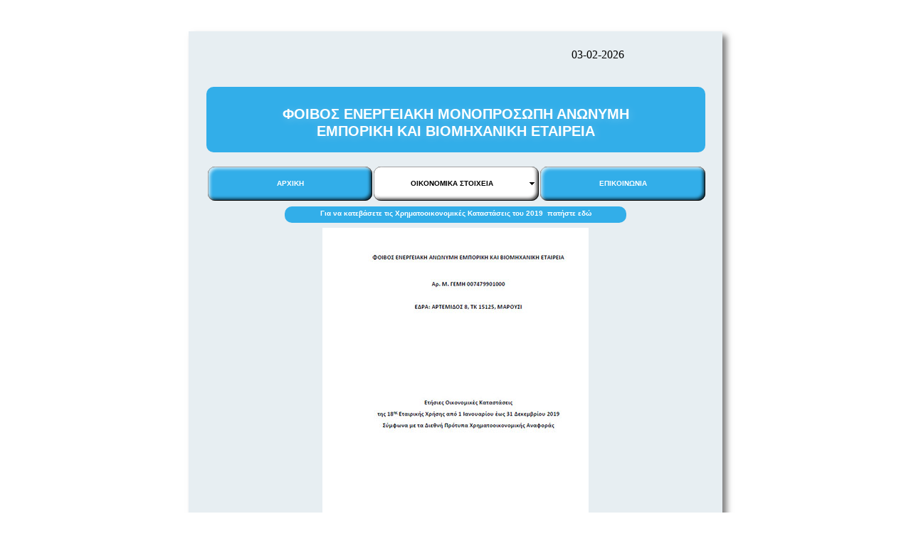

--- FILE ---
content_type: text/html
request_url: https://foivosenergiaki.gr/%CE%BF%CE%B9%CE%BA%CE%BF%CE%BD%CE%BF%CE%BC%CE%B9%CE%BA%CE%B1-%CF%83%CF%84%CE%BF%CE%B9%CF%87%CE%B5%CE%B9%CE%B1-2019.html
body_size: 3139
content:
<!DOCTYPE html>
<html class="nojs html css_verticalspacer" lang="en-US">
 <head>

  <meta http-equiv="Content-type" content="text/html;charset=UTF-8"/>
  <meta name="generator" content="2018.1.1.386"/>
  
  <script type="text/javascript">
   // Update the 'nojs'/'js' class on the html node
document.documentElement.className = document.documentElement.className.replace(/\bnojs\b/g, 'js');

// Check that all required assets are uploaded and up-to-date
if(typeof Muse == "undefined") window.Muse = {}; window.Muse.assets = {"required":["museutils.js", "museconfig.js", "jquery.musemenu.js", "jquery.watch.js", "require.js", "__________-________-2019.css"], "outOfDate":[]};
</script>
  
  <title>ΟΙΚΟΝΟΜΙΚΑ ΣΤΟΙΧΕΙΑ 2019</title>
  <!-- CSS -->
  <link rel="stylesheet" type="text/css" href="css/site_global.css?crc=4207308428"/>
  <link rel="stylesheet" type="text/css" href="css/master_a-master.css?crc=4012797268"/>
  <link rel="stylesheet" type="text/css" href="css/__________-________-2019.css?crc=436844791" id="pagesheet"/>
  <!-- JS includes -->
  <!--[if lt IE 9]>
  <script src="scripts/html5shiv.js?crc=4241844378" type="text/javascript"></script>
  <![endif]-->
   </head>
 <body>

  <div class="shadow clearfix" id="page"><!-- group -->
   <div class="clearfix grpelem" id="pu783"><!-- column -->
    <div class="colelem" id="u783"><!-- custom html -->
     <iframe src="assets/getdate.php" frameborder="0" width="150px" height="50px"></iframe>
    </div>
    <div class="clearfix colelem" id="pu88-4"><!-- group -->
     <div class="clearfix grpelem" id="u88-4"><!-- content -->
      <p id="u88-2"><span id="u88">ΦΟΙΒΟΣ ΕΝΕΡΓΕΙΑΚΗ ΜΟΝΟΠΡΟΣΩΠΗ ΑΝΩΝΥΜΗ ΕΜΠΟΡΙΚΗ ΚΑΙ ΒΙΟΜΗΧΑΝΙΚΗ ΕΤΑΙΡΕΙΑ</span></p>
     </div>
     <nav class="MenuBar clearfix grpelem" id="menuu787"><!-- horizontal box -->
      <div class="MenuItemContainer clearfix grpelem" id="u818"><!-- vertical box -->
       <a class="nonblock nontext MenuItem MenuItemWithSubMenu clearfix colelem" id="u819" href="index.html"><!-- horizontal box --><div class="MenuItemLabel NoWrap clearfix grpelem" id="u820-4"><!-- content --><p>ΑΡΧΙΚΗ</p></div></a>
      </div>
      <div class="MenuItemContainer clearfix grpelem" id="u788"><!-- vertical box -->
       <a class="nonblock nontext MenuItem MenuItemWithSubMenu clearfix colelem" id="u789" href="%ce%bf%ce%b9%ce%ba%ce%bf%ce%bd%ce%bf%ce%bc%ce%b9%ce%ba%ce%b1-%cf%83%cf%84%ce%bf%ce%b9%cf%87%ce%b5%ce%b9%ce%b1.html"><!-- horizontal box --><div class="MenuItemLabel NoWrap clearfix grpelem" id="u790-4"><!-- content --><p>ΟΙΚΟΝΟΜΙΚΑ ΣΤΟΙΧΕΙΑ</p></div><div class="grpelem" id="u792"><!-- content --></div></a>
       <div class="SubMenu MenuLevel1 clearfix" id="u793"><!-- vertical box -->
        <ul class="SubMenuView clearfix colelem" id="u794"><!-- vertical box -->
         <li class="MenuItemContainer clearfix colelem" id="u1467"><!-- horizontal box --><a class="nonblock nontext MenuItem MenuItemWithSubMenu clearfix grpelem" id="u1468" href="%cf%80%ce%b5%cf%81%ce%b1%cf%84%ce%bf%cf%83-%ce%b5%ce%ba%ce%ba%ce%b1%ce%b8%ce%b1%cf%81%ce%b9%cf%83%ce%b7%cf%83.html"><!-- horizontal box --><div class="MenuItemLabel NoWrap clearfix grpelem" id="u1469-4"><!-- content --><p>ΠΕΡΑΤΟΣ ΕΚΚΑΘΑΡΙΣΗΣ</p></div></a></li>
         <li class="MenuItemContainer clearfix colelem" id="u1415"><!-- horizontal box --><a class="nonblock nontext MenuItem MenuItemWithSubMenu clearfix grpelem" id="u1418" href="%ce%b5%ce%bd%ce%b1%cf%81%ce%be%ce%b7-%ce%b5%ce%ba%ce%ba%ce%b1%ce%b8%ce%b1%cf%81%ce%b9%cf%83%ce%b7%cf%83.html"><!-- horizontal box --><div class="MenuItemLabel NoWrap clearfix grpelem" id="u1420-4"><!-- content --><p>ΕΝΑΡΞΗ ΕΚΚΑΘΑΡΙΣΗΣ</p></div></a></li>
         <li class="MenuItemContainer clearfix colelem" id="u1363"><!-- horizontal box --><a class="nonblock nontext MenuItem MenuItemWithSubMenu clearfix grpelem" id="u1364" href="%ce%bf%ce%b9%ce%ba%ce%bf%ce%bd%ce%bf%ce%bc%ce%b9%ce%ba%ce%b1-%cf%83%cf%84%ce%bf%ce%b9%cf%87%ce%b5%ce%b9%ce%b1-2020.html"><!-- horizontal box --><div class="MenuItemLabel NoWrap clearfix grpelem" id="u1365-4"><!-- content --><p>ΟΙΚΟΝΟΜΙΚΑ ΣΤΟΙΧΕΙΑ 2020</p></div></a></li>
         <li class="MenuItemContainer clearfix colelem" id="u1278"><!-- horizontal box --><a class="nonblock nontext MenuItem MenuItemWithSubMenu MuseMenuActive clearfix grpelem" id="u1279" href="%ce%bf%ce%b9%ce%ba%ce%bf%ce%bd%ce%bf%ce%bc%ce%b9%ce%ba%ce%b1-%cf%83%cf%84%ce%bf%ce%b9%cf%87%ce%b5%ce%b9%ce%b1-2019.html"><!-- horizontal box --><div class="MenuItemLabel NoWrap clearfix grpelem" id="u1280-4"><!-- content --><p>ΟΙΚΟΝΟΜΙΚΑ ΣΤΟΙΧΕΙΑ 2019</p></div></a></li>
         <li class="MenuItemContainer clearfix colelem" id="u1226"><!-- horizontal box --><a class="nonblock nontext MenuItem MenuItemWithSubMenu clearfix grpelem" id="u1227" href="%ce%bf%ce%b9%ce%ba%ce%bf%ce%bd%ce%bf%ce%bc%ce%b9%ce%ba%ce%b1-%cf%83%cf%84%ce%bf%ce%b9%cf%87%ce%b5%ce%b9%ce%b1-2018.html"><!-- horizontal box --><div class="MenuItemLabel NoWrap clearfix grpelem" id="u1228-4"><!-- content --><p>ΟΙΚΟΝΟΜΙΚΑ ΣΤΟΙΧΕΙΑ 2018</p></div></a></li>
         <li class="MenuItemContainer clearfix colelem" id="u1172"><!-- horizontal box --><a class="nonblock nontext MenuItem MenuItemWithSubMenu clearfix grpelem" id="u1173" href="%ce%bf%ce%b9%ce%ba%ce%bf%ce%bd%ce%bf%ce%bc%ce%b9%ce%ba%ce%b1-%cf%83%cf%84%ce%bf%ce%b9%cf%87%ce%b5%ce%b9%ce%b1-2017.html"><!-- horizontal box --><div class="MenuItemLabel NoWrap clearfix grpelem" id="u1176-4"><!-- content --><p>ΟΙΚΟΝΟΜΙΚΑ ΣΤΟΙΧΕΙΑ 2017</p></div></a></li>
         <li class="MenuItemContainer clearfix colelem" id="u1115"><!-- horizontal box --><a class="nonblock nontext MenuItem MenuItemWithSubMenu clearfix grpelem" id="u1116" href="%ce%bf%ce%b9%ce%ba%ce%bf%ce%bd%ce%bf%ce%bc%ce%b9%ce%ba%ce%b1-%cf%83%cf%84%ce%bf%ce%b9%cf%87%ce%b5%ce%b9%ce%b1-2016.html"><!-- horizontal box --><div class="MenuItemLabel NoWrap clearfix grpelem" id="u1117-4"><!-- content --><p>ΟΙΚΟΝΟΜΙΚΑ ΣΤΟΙΧΕΙΑ 2016</p></div></a></li>
         <li class="MenuItemContainer clearfix colelem" id="u1065"><!-- horizontal box --><a class="nonblock nontext MenuItem MenuItemWithSubMenu clearfix grpelem" id="u1066" href="%ce%bf%ce%b9%ce%ba%ce%bf%ce%bd%ce%bf%ce%bc%ce%b9%ce%ba%ce%b1-%cf%83%cf%84%ce%bf%ce%b9%cf%87%ce%b5%ce%b9%ce%b1-2015.html"><!-- horizontal box --><div class="MenuItemLabel NoWrap clearfix grpelem" id="u1068-4"><!-- content --><p>ΟΙΚΟΝΟΜΙΚΑ ΣΤΟΙΧΕΙΑ 2015</p></div></a></li>
         <li class="MenuItemContainer clearfix colelem" id="u938"><!-- horizontal box --><a class="nonblock nontext MenuItem MenuItemWithSubMenu clearfix grpelem" id="u939" href="%ce%bf%ce%b9%ce%ba%ce%bf%ce%bd%ce%bf%ce%bc%ce%b9%ce%ba%ce%b1-%cf%83%cf%84%ce%bf%ce%b9%cf%87%ce%b5%ce%b9%ce%b1-2014.html"><!-- horizontal box --><div class="MenuItemLabel NoWrap clearfix grpelem" id="u941-4"><!-- content --><p>ΟΙΚΟΝΟΜΙΚΑ ΣΤΟΙΧΕΙΑ 2014</p></div></a></li>
         <li class="MenuItemContainer clearfix colelem" id="u905"><!-- horizontal box --><a class="nonblock nontext MenuItem MenuItemWithSubMenu clearfix grpelem" id="u906" href="%ce%bf%ce%b9%ce%ba%ce%bf%ce%bd%ce%bf%ce%bc%ce%b9%ce%ba%ce%b1-%cf%83%cf%84%ce%bf%ce%b9%cf%87%ce%b5%ce%b9%ce%b1-2013.html"><!-- horizontal box --><div class="MenuItemLabel NoWrap clearfix grpelem" id="u908-4"><!-- content --><p>ΟΙΚΟΝΟΜΙΚΑ ΣΤΟΙΧΕΙΑ 2013</p></div></a></li>
         <li class="MenuItemContainer clearfix colelem" id="u917"><!-- horizontal box --><a class="nonblock nontext MenuItem MenuItemWithSubMenu clearfix grpelem" id="u918" href="%ce%bf%ce%b9%ce%ba%ce%bf%ce%bd%ce%bf%ce%bc%ce%b9%ce%ba%ce%b1-%cf%83%cf%84%ce%bf%ce%b9%cf%87%ce%b5%ce%b9%ce%b1-2012.html"><!-- horizontal box --><div class="MenuItemLabel NoWrap clearfix grpelem" id="u920-4"><!-- content --><p>ΟΙΚΟΝΟΜΙΚΑ ΣΤΟΙΧΕΙΑ 2012</p></div></a></li>
        </ul>
       </div>
      </div>
      <div class="MenuItemContainer clearfix grpelem" id="u795"><!-- vertical box -->
       <a class="nonblock nontext MenuItem MenuItemWithSubMenu clearfix colelem" id="u796" href="%ce%b5%cf%80%ce%b9%ce%ba%ce%bf%ce%b9%ce%bd%cf%89%ce%bd%ce%b9%ce%b1.html"><!-- horizontal box --><div class="MenuItemLabel NoWrap clearfix grpelem" id="u798-4"><!-- content --><p>ΕΠΙΚΟΙΝΩΝΙΑ</p></div></a>
      </div>
     </nav>
    </div>
    <a class="nonblock nontext rounded-corners clearfix colelem" id="u1266-4" href="assets/foivoenergeiaki-_-2019.pdf" target="_blank"><!-- content --><p id="u1266-2">Για να κατεβάσετε τις Χρηματοοικονομικές Καταστάσεις του 2019&nbsp; πατήστε εδώ</p></a>
    <a class="nonblock nontext clip_frame colelem" id="u1301" href="assets/foivoenergeiaki-_-2019.pdf"><!-- image --><img class="block" id="u1301_img" src="images/foivoenergeiaki%20_%202019.jpg?crc=3910293625" alt="" width="374" height="555"/></a>
   </div>
   <div class="verticalspacer" data-offset-top="831" data-content-above-spacer="874" data-content-below-spacer="98"></div>
   <div class="clearfix grpelem" id="pu867"><!-- column -->
    <div class="colelem" id="u867"><!-- simple frame --></div>
    <div class="clearfix colelem" id="u87"><!-- group -->
     <div class="clearfix grpelem" id="u90-5"><!-- content -->
      <p>&nbsp;&nbsp; <span id="u90-2">powered by www.isolpro.gr</span></p>
     </div>
    </div>
   </div>
  </div>
  <!-- Other scripts -->
  <script type="text/javascript">
   // Decide whether to suppress missing file error or not based on preference setting
var suppressMissingFileError = false
</script>
  <script type="text/javascript">
   window.Muse.assets.check=function(c){if(!window.Muse.assets.checked){window.Muse.assets.checked=!0;var b={},d=function(a,b){if(window.getComputedStyle){var c=window.getComputedStyle(a,null);return c&&c.getPropertyValue(b)||c&&c[b]||""}if(document.documentElement.currentStyle)return(c=a.currentStyle)&&c[b]||a.style&&a.style[b]||"";return""},a=function(a){if(a.match(/^rgb/))return a=a.replace(/\s+/g,"").match(/([\d\,]+)/gi)[0].split(","),(parseInt(a[0])<<16)+(parseInt(a[1])<<8)+parseInt(a[2]);if(a.match(/^\#/))return parseInt(a.substr(1),
16);return 0},f=function(f){for(var g=document.getElementsByTagName("link"),j=0;j<g.length;j++)if("text/css"==g[j].type){var l=(g[j].href||"").match(/\/?css\/([\w\-]+\.css)\?crc=(\d+)/);if(!l||!l[1]||!l[2])break;b[l[1]]=l[2]}g=document.createElement("div");g.className="version";g.style.cssText="display:none; width:1px; height:1px;";document.getElementsByTagName("body")[0].appendChild(g);for(j=0;j<Muse.assets.required.length;){var l=Muse.assets.required[j],k=l.match(/([\w\-\.]+)\.(\w+)$/),i=k&&k[1]?
k[1]:null,k=k&&k[2]?k[2]:null;switch(k.toLowerCase()){case "css":i=i.replace(/\W/gi,"_").replace(/^([^a-z])/gi,"_$1");g.className+=" "+i;i=a(d(g,"color"));k=a(d(g,"backgroundColor"));i!=0||k!=0?(Muse.assets.required.splice(j,1),"undefined"!=typeof b[l]&&(i!=b[l]>>>24||k!=(b[l]&16777215))&&Muse.assets.outOfDate.push(l)):j++;g.className="version";break;case "js":j++;break;default:throw Error("Unsupported file type: "+k);}}c?c().jquery!="1.8.3"&&Muse.assets.outOfDate.push("jquery-1.8.3.min.js"):Muse.assets.required.push("jquery-1.8.3.min.js");
g.parentNode.removeChild(g);if(Muse.assets.outOfDate.length||Muse.assets.required.length)g="Some files on the server may be missing or incorrect. Clear browser cache and try again. If the problem persists please contact website author.",f&&Muse.assets.outOfDate.length&&(g+="\nOut of date: "+Muse.assets.outOfDate.join(",")),f&&Muse.assets.required.length&&(g+="\nMissing: "+Muse.assets.required.join(",")),suppressMissingFileError?(g+="\nUse SuppressMissingFileError key in AppPrefs.xml to show missing file error pop up.",console.log(g)):alert(g)};location&&location.search&&location.search.match&&location.search.match(/muse_debug/gi)?
setTimeout(function(){f(!0)},5E3):f()}};
var muse_init=function(){require.config({baseUrl:""});require(["jquery","museutils","whatinput","jquery.musemenu","jquery.watch"],function(c){var $ = c;$(document).ready(function(){try{
window.Muse.assets.check($);/* body */
Muse.Utils.transformMarkupToFixBrowserProblemsPreInit();/* body */
Muse.Utils.prepHyperlinks(false);/* body */
Muse.Utils.makeButtonsVisibleAfterSettingMinWidth();/* body */
Muse.Utils.initWidget('.MenuBar', ['#bp_infinity'], function(elem) { return $(elem).museMenu(); });/* unifiedNavBar */
Muse.Utils.fullPage('#page');/* 100% height page */
Muse.Utils.showWidgetsWhenReady();/* body */
Muse.Utils.transformMarkupToFixBrowserProblems();/* body */
}catch(b){if(b&&"function"==typeof b.notify?b.notify():Muse.Assert.fail("Error calling selector function: "+b),false)throw b;}})})};

</script>
  <!-- RequireJS script -->
  <script src="scripts/require.js?crc=4177726516" type="text/javascript" async data-main="scripts/museconfig.js?crc=128606099" onload="if (requirejs) requirejs.onError = function(requireType, requireModule) { if (requireType && requireType.toString && requireType.toString().indexOf && 0 <= requireType.toString().indexOf('#scripterror')) window.Muse.assets.check(); }" onerror="window.Muse.assets.check();"></script>
   </body>
</html>


--- FILE ---
content_type: text/html
request_url: https://foivosenergiaki.gr/assets/getdate.php
body_size: -192
content:
03-02-2026

--- FILE ---
content_type: text/css
request_url: https://foivosenergiaki.gr/css/master_a-master.css?crc=4012797268
body_size: 697
content:
#u88-4{text-shadow:2px 2px 12px rgba(255,255,255,0.25);box-shadow:none;border-width:0px;border-color:transparent;background-color:transparent;border-radius:10px;font-size:20px;text-align:center;font-family:Verdana, Tahoma, Geneva, sans-serif;}#u88-2{padding-bottom:5px;padding-top:5px;}#u88{color:#FFFFFF;font-weight:bold;}#menuu787{border-width:0px;border-color:transparent;background-color:transparent;border-radius:10px;}#u819{border-style:solid;border-width:1px;border-color:#000000;background-color:#32AEE9;border-radius:10px;}#u819::before{content:"";position:absolute;pointer-events:none;top:-1px;left:-1px;bottom:-1px;right:-1px;border-radius:10px;box-shadow:inset 3px 3px 4px rgba(255,255,255,0.75), inset -3px -3px 4px rgba(0,0,0,0.75);}#u819:hover{background-color:#32AEE9;}#u819:active{background-color:#FFFFFF;}#u820-4{border-width:0px;border-color:transparent;background-color:transparent;color:#FFFFFF;font-size:10px;text-align:center;font-family:Verdana, Tahoma, Geneva, sans-serif;font-weight:bold;}#u819:hover #u820-4{background-color:#32AEE9;}#u819.MuseMenuActive,#u819:active #u820-4{background-color:#FFFFFF;}#u789{border-style:solid;border-width:1px;border-color:#000000;background-color:#32AEE9;border-radius:10px;}#u789::before{content:"";position:absolute;pointer-events:none;top:-1px;left:-1px;bottom:-1px;right:-1px;border-radius:10px;box-shadow:inset 3px 3px 4px rgba(255,255,255,0.75), inset -3px -3px 4px rgba(0,0,0,0.75);}#u789:hover{background-color:#32AEE9;}#u789:active{background-color:#FFFFFF;}#u790-4{border-width:0px;border-color:transparent;background-color:transparent;color:#FFFFFF;font-size:10px;text-align:center;font-family:Verdana, Tahoma, Geneva, sans-serif;font-weight:bold;}#u789:hover #u790-4{background-color:#32AEE9;}#u789.MuseMenuActive,#u789:active #u790-4{background-color:#FFFFFF;}#u792{opacity:1;-ms-filter:"progid:DXImageTransform.Microsoft.Alpha(Opacity=100)";filter:alpha(opacity=100);background:transparent url("../images/arrowmenudown.gif?crc=213132104") no-repeat center center;}#u789:hover #u792{background-repeat:no-repeat;background-position:center center;}#u789:active #u792{background-repeat:no-repeat;background-position:center center;}#u789.MuseMenuActive #u792{background-repeat:no-repeat;background-position:center center;}#u1468{border-color:#777777;background-color:#32AEE9;border-radius:15px;}#u1468::before{content:"";position:absolute;pointer-events:none;top:0px;left:0px;bottom:0px;right:0px;border-radius:15px;box-shadow:inset 3px 3px 4px rgba(255,255,255,0.75), inset -3px -3px 4px rgba(0,0,0,0.75);}#u1468:hover{background-color:#AAAAAA;}#u1469-4{background-color:transparent;color:#FFFFFF;font-size:9px;text-align:center;font-family:Verdana, Tahoma, Geneva, sans-serif;font-weight:bold;}#u1418{border-color:#777777;background-color:#32AEE9;border-radius:15px;}#u1418::before{content:"";position:absolute;pointer-events:none;top:0px;left:0px;bottom:0px;right:0px;border-radius:15px;box-shadow:inset 3px 3px 4px rgba(255,255,255,0.75), inset -3px -3px 4px rgba(0,0,0,0.75);}#u1418:hover{background-color:#AAAAAA;}#u1420-4{background-color:transparent;color:#FFFFFF;font-size:9px;text-align:center;font-family:Verdana, Tahoma, Geneva, sans-serif;font-weight:bold;}#u1364{border-color:#777777;background-color:#32AEE9;border-radius:15px;}#u1364::before{content:"";position:absolute;pointer-events:none;top:0px;left:0px;bottom:0px;right:0px;border-radius:15px;box-shadow:inset 3px 3px 4px rgba(255,255,255,0.75), inset -3px -3px 4px rgba(0,0,0,0.75);}#u1364:hover{background-color:#AAAAAA;}#u1365-4{background-color:transparent;color:#FFFFFF;font-size:9px;text-align:center;font-family:Verdana, Tahoma, Geneva, sans-serif;font-weight:bold;}#u1279{border-color:#777777;background-color:#32AEE9;border-radius:15px;}#u1279::before{content:"";position:absolute;pointer-events:none;top:0px;left:0px;bottom:0px;right:0px;border-radius:15px;box-shadow:inset 3px 3px 4px rgba(255,255,255,0.75), inset -3px -3px 4px rgba(0,0,0,0.75);}#u1279:hover{background-color:#AAAAAA;}#u1280-4{background-color:transparent;color:#FFFFFF;font-size:9px;text-align:center;font-family:Verdana, Tahoma, Geneva, sans-serif;font-weight:bold;}#u1227{border-color:#777777;background-color:#32AEE9;border-radius:15px;}#u1227::before{content:"";position:absolute;pointer-events:none;top:0px;left:0px;bottom:0px;right:0px;border-radius:15px;box-shadow:inset 3px 3px 4px rgba(255,255,255,0.75), inset -3px -3px 4px rgba(0,0,0,0.75);}#u1227:hover{background-color:#AAAAAA;}#u1228-4{background-color:transparent;color:#FFFFFF;font-size:9px;text-align:center;font-family:Verdana, Tahoma, Geneva, sans-serif;font-weight:bold;}#u1173{border-color:#777777;background-color:#32AEE9;border-radius:15px;}#u1173::before{content:"";position:absolute;pointer-events:none;top:0px;left:0px;bottom:0px;right:0px;border-radius:15px;box-shadow:inset 3px 3px 4px rgba(255,255,255,0.75), inset -3px -3px 4px rgba(0,0,0,0.75);}#u1173:hover{background-color:#AAAAAA;}#u1176-4{background-color:transparent;color:#FFFFFF;font-size:9px;text-align:center;font-family:Verdana, Tahoma, Geneva, sans-serif;font-weight:bold;}#u1116{border-color:#777777;background-color:#32AEE9;border-radius:15px;}#u1116::before{content:"";position:absolute;pointer-events:none;top:0px;left:0px;bottom:0px;right:0px;border-radius:15px;box-shadow:inset 3px 3px 4px rgba(255,255,255,0.75), inset -3px -3px 4px rgba(0,0,0,0.75);}#u1116:hover{background-color:#AAAAAA;}#u1117-4{background-color:transparent;color:#FFFFFF;font-size:9px;text-align:center;font-family:Verdana, Tahoma, Geneva, sans-serif;font-weight:bold;}#u1066{border-color:#777777;background-color:#32AEE9;border-radius:15px;}#u1066::before{content:"";position:absolute;pointer-events:none;top:0px;left:0px;bottom:0px;right:0px;border-radius:15px;box-shadow:inset 3px 3px 4px rgba(255,255,255,0.75), inset -3px -3px 4px rgba(0,0,0,0.75);}#u1066:hover{background-color:#AAAAAA;}#u1068-4{background-color:transparent;color:#FFFFFF;font-size:9px;text-align:center;font-family:Verdana, Tahoma, Geneva, sans-serif;font-weight:bold;}#u939{border-color:#777777;background-color:#32AEE9;border-radius:15px;}#u939::before{content:"";position:absolute;pointer-events:none;top:0px;left:0px;bottom:0px;right:0px;border-radius:15px;box-shadow:inset 3px 3px 4px rgba(255,255,255,0.75), inset -3px -3px 4px rgba(0,0,0,0.75);}#u939:hover{background-color:#AAAAAA;}#u941-4{background-color:transparent;color:#FFFFFF;font-size:9px;text-align:center;font-family:Verdana, Tahoma, Geneva, sans-serif;font-weight:bold;}#u906{border-color:#777777;background-color:#32AEE9;border-radius:15px;}#u906::before{content:"";position:absolute;pointer-events:none;top:0px;left:0px;bottom:0px;right:0px;border-radius:15px;box-shadow:inset 3px 3px 4px rgba(255,255,255,0.75), inset -3px -3px 4px rgba(0,0,0,0.75);}#u906:hover{background-color:#AAAAAA;}#u908-4{background-color:transparent;color:#FFFFFF;font-size:9px;text-align:center;font-family:Verdana, Tahoma, Geneva, sans-serif;font-weight:bold;}#u918{border-color:#777777;background-color:#32AEE9;border-radius:15px;}#u918::before{content:"";position:absolute;pointer-events:none;top:0px;left:0px;bottom:0px;right:0px;border-radius:15px;box-shadow:inset 3px 3px 4px rgba(255,255,255,0.75), inset -3px -3px 4px rgba(0,0,0,0.75);}#u918:hover{background-color:#AAAAAA;}#u1468.MuseMenuActive,#u1418.MuseMenuActive,#u1364.MuseMenuActive,#u1279.MuseMenuActive,#u1227.MuseMenuActive,#u1173.MuseMenuActive,#u1116.MuseMenuActive,#u1066.MuseMenuActive,#u939.MuseMenuActive,#u906.MuseMenuActive,#u918.MuseMenuActive{background-color:#666666;}#u920-4{background-color:transparent;color:#FFFFFF;font-size:9px;text-align:center;font-family:Verdana, Tahoma, Geneva, sans-serif;font-weight:bold;}#u818,#u788,#u793,#u794,#u1467,#u1415,#u1363,#u1278,#u1226,#u1172,#u1115,#u1065,#u938,#u905,#u917,#u795{background-color:transparent;}#u796{border-style:solid;border-width:1px;border-color:#000000;background-color:#32AEE9;border-radius:10px;}#u796::before{content:"";position:absolute;pointer-events:none;top:-1px;left:-1px;bottom:-1px;right:-1px;border-radius:10px;box-shadow:inset 3px 3px 4px rgba(255,255,255,0.75), inset -3px -3px 4px rgba(0,0,0,0.75);}#u796:hover{background-color:#32AEE9;}#u796:active{background-color:#FFFFFF;}#u798-4{border-width:0px;border-color:transparent;background-color:transparent;color:#FFFFFF;font-size:10px;text-align:center;font-family:Verdana, Tahoma, Geneva, sans-serif;font-weight:bold;}#u796:hover #u798-4{background-color:#32AEE9;}#u796.MuseMenuActive,#u796:active #u798-4{background-color:#FFFFFF;}#u783,#u819.MuseMenuActive #u820-4,#u789.MuseMenuActive #u790-4,#u796.MuseMenuActive #u798-4{border-width:0px;border-color:transparent;background-color:transparent;}#u819.MuseMenuActive #u820-4 p,#u789.MuseMenuActive #u790-4 p,#u796.MuseMenuActive #u798-4 p{color:#000000;visibility:inherit;}.MenuItem{cursor:pointer;}#u867,#u87{border-width:0px;border-color:transparent;background-color:#32AEE9;border-radius:10px;}#u90-5{text-shadow:8px 12px 21px rgba(0,0,0,0.5);box-shadow:none;border-width:0px;border-color:transparent;background-color:transparent;border-radius:10px;text-align:center;}#u90-2{color:#FFFFFF;}

--- FILE ---
content_type: text/css
request_url: https://foivosenergiaki.gr/css/__________-________-2019.css?crc=436844791
body_size: 955
content:
.version._____________________2019{color:#00001A;background-color:#09B8F7;}#page{z-index:1;width:750px;min-height:893px;box-shadow:6px 6px 8px rgba(0,0,0,0.5);background-image:none;border-width:0px;border-color:#0000FF;background-color:#E7EEF2;padding-bottom:7px;margin-left:auto;margin-right:auto;}#pu783{z-index:13;width:0.01px;padding-bottom:0px;margin-right:-10000px;margin-top:16px;margin-left:27px;}#u783{z-index:13;width:200px;min-height:47px;margin-left:503px;position:relative;}#pu88-4{z-index:4;width:0.01px;margin-top:30px;}#u88-4{z-index:4;width:594px;min-height:124px;position:relative;margin-right:-10000px;left:51px;}#menuu787{z-index:14;width:699px;height:48px;position:relative;margin-right:-10000px;margin-top:91px;}#u818{width:231px;min-height:48px;position:relative;margin-right:-10000px;}#u819{width:229px;padding-bottom:34px;position:relative;}#u819:hover{width:229px;min-height:0px;margin:0px;}#u819:active{width:229px;min-height:0px;margin:0px;}#u819.MuseMenuActive{width:229px;min-height:0px;margin:0px;}#u820-4{width:228px;min-height:12px;position:relative;margin-right:-10000px;top:17px;left:1px;}#u819:hover #u820-4{padding-top:0px;padding-bottom:0px;min-height:12px;width:228px;margin:0px -10000px 0px 0px;}#u819:active #u820-4{padding-top:0px;padding-bottom:0px;min-height:12px;width:228px;margin:0px -10000px 0px 0px;}#u819.MuseMenuActive #u820-4{padding-top:0px;padding-bottom:0px;min-height:12px;width:228px;margin:0px -10000px 0px 0px;}#u788{width:232px;min-height:48px;position:relative;margin-right:-10000px;left:233px;}#u789{width:230px;padding-bottom:32px;position:relative;}#u789:hover{width:230px;min-height:0px;margin:0px;}#u789:active{width:230px;min-height:0px;margin:0px;}#u790-4{width:215px;min-height:12px;position:relative;margin-right:-10000px;top:17px;left:1px;}#u789:hover #u790-4{padding-top:0px;padding-bottom:0px;min-height:12px;width:215px;margin:0px -10000px 0px 0px;}#u789:active #u790-4{padding-top:0px;padding-bottom:0px;min-height:12px;width:215px;margin:0px -10000px 0px 0px;}#u789.MuseMenuActive #u790-4{padding-top:0px;padding-bottom:0px;min-height:12px;width:215px;margin:0px -10000px 0px 0px;}#u792{z-index:27;width:14px;height:14px;position:relative;margin-right:-10000px;top:16px;left:216px;}#u789:hover #u792{width:14px;height:14px;min-height:0px;margin:0px -10000px 0px 0px;}#u789:active #u792{width:14px;height:14px;min-height:0px;margin:0px -10000px 0px 0px;}#u789.MuseMenuActive #u792{width:14px;height:14px;min-height:0px;margin:0px -10000px 0px 0px;}#u793{width:230px;top:48px;}#u1468{width:230px;padding-bottom:11px;position:relative;margin-right:-10000px;}#u1468:hover{width:230px;min-height:0px;margin:0px -10000px 0px 0px;}#u1469-4{width:222px;min-height:11px;padding-left:2px;padding-top:4px;padding-right:2px;position:relative;margin-right:-10000px;top:5px;left:2px;}#u1468:hover #u1469-4{padding-top:4px;padding-bottom:0px;min-height:11px;width:222px;margin:0px -10000px 0px 0px;}#u1418{width:230px;padding-bottom:11px;position:relative;margin-right:-10000px;}#u1468.MuseMenuActive,#u1418:hover{width:230px;min-height:0px;margin:0px -10000px 0px 0px;}#u1420-4{width:222px;min-height:11px;padding-left:2px;padding-top:4px;padding-right:2px;position:relative;margin-right:-10000px;top:5px;left:2px;}#u1468.MuseMenuActive #u1469-4,#u1418:hover #u1420-4{padding-top:4px;padding-bottom:0px;min-height:11px;width:222px;margin:0px -10000px 0px 0px;}#u1364{width:230px;padding-bottom:11px;position:relative;margin-right:-10000px;}#u1418.MuseMenuActive,#u1364:hover{width:230px;min-height:0px;margin:0px -10000px 0px 0px;}#u1365-4{width:222px;min-height:11px;padding-left:2px;padding-top:4px;padding-right:2px;position:relative;margin-right:-10000px;top:5px;left:2px;}#u1418.MuseMenuActive #u1420-4,#u1364:hover #u1365-4{padding-top:4px;padding-bottom:0px;min-height:11px;width:222px;margin:0px -10000px 0px 0px;}#u1279{width:230px;padding-bottom:11px;position:relative;margin-right:-10000px;}#u1364.MuseMenuActive,#u1279:hover{width:230px;min-height:0px;margin:0px -10000px 0px 0px;}#u1280-4{width:222px;min-height:11px;padding-left:2px;padding-top:4px;padding-right:2px;position:relative;margin-right:-10000px;top:5px;left:2px;}#u1364.MuseMenuActive #u1365-4,#u1279:hover #u1280-4{padding-top:4px;padding-bottom:0px;min-height:11px;width:222px;margin:0px -10000px 0px 0px;}#u1227{width:230px;padding-bottom:11px;position:relative;margin-right:-10000px;}#u1279.MuseMenuActive,#u1227:hover{width:230px;min-height:0px;margin:0px -10000px 0px 0px;}#u1228-4{width:222px;min-height:11px;padding-left:2px;padding-top:4px;padding-right:2px;position:relative;margin-right:-10000px;top:5px;left:2px;}#u1279.MuseMenuActive #u1280-4,#u1227:hover #u1228-4{padding-top:4px;padding-bottom:0px;min-height:11px;width:222px;margin:0px -10000px 0px 0px;}#u1173{width:230px;padding-bottom:11px;position:relative;margin-right:-10000px;}#u1227.MuseMenuActive,#u1173:hover{width:230px;min-height:0px;margin:0px -10000px 0px 0px;}#u1176-4{width:222px;min-height:11px;padding-left:2px;padding-top:4px;padding-right:2px;position:relative;margin-right:-10000px;top:5px;left:2px;}#u1227.MuseMenuActive #u1228-4,#u1173:hover #u1176-4{padding-top:4px;padding-bottom:0px;min-height:11px;width:222px;margin:0px -10000px 0px 0px;}#u1116{width:230px;padding-bottom:11px;position:relative;margin-right:-10000px;}#u1173.MuseMenuActive,#u1116:hover{width:230px;min-height:0px;margin:0px -10000px 0px 0px;}#u1117-4{width:222px;min-height:11px;padding-left:2px;padding-top:4px;padding-right:2px;position:relative;margin-right:-10000px;top:5px;left:2px;}#u1173.MuseMenuActive #u1176-4,#u1116:hover #u1117-4{padding-top:4px;padding-bottom:0px;min-height:11px;width:222px;margin:0px -10000px 0px 0px;}#u1066{width:230px;padding-bottom:11px;position:relative;margin-right:-10000px;}#u1116.MuseMenuActive,#u1066:hover{width:230px;min-height:0px;margin:0px -10000px 0px 0px;}#u1068-4{width:222px;min-height:11px;padding-left:2px;padding-top:4px;padding-right:2px;position:relative;margin-right:-10000px;top:5px;left:2px;}#u1116.MuseMenuActive #u1117-4,#u1066:hover #u1068-4{padding-top:4px;padding-bottom:0px;min-height:11px;width:222px;margin:0px -10000px 0px 0px;}#u939{width:230px;padding-bottom:11px;position:relative;margin-right:-10000px;}#u1066.MuseMenuActive,#u939:hover{width:230px;min-height:0px;margin:0px -10000px 0px 0px;}#u941-4{width:222px;min-height:11px;padding-left:2px;padding-top:4px;padding-right:2px;position:relative;margin-right:-10000px;top:5px;left:2px;}#u1066.MuseMenuActive #u1068-4,#u939:hover #u941-4{padding-top:4px;padding-bottom:0px;min-height:11px;width:222px;margin:0px -10000px 0px 0px;}#u906{width:230px;padding-bottom:11px;position:relative;margin-right:-10000px;}#u939.MuseMenuActive,#u906:hover{width:230px;min-height:0px;margin:0px -10000px 0px 0px;}#u908-4{width:222px;min-height:11px;padding-left:2px;padding-top:4px;padding-right:2px;position:relative;margin-right:-10000px;top:5px;left:2px;}#u939.MuseMenuActive #u941-4,#u906:hover #u908-4{padding-top:4px;padding-bottom:0px;min-height:11px;width:222px;margin:0px -10000px 0px 0px;}#u794,#u1467,#u1415,#u1363,#u1278,#u1226,#u1172,#u1115,#u1065,#u938,#u905,#u917{width:230px;position:relative;}#u918{width:230px;padding-bottom:11px;position:relative;margin-right:-10000px;}#u906.MuseMenuActive,#u918:hover{width:230px;min-height:0px;margin:0px -10000px 0px 0px;}#u918.MuseMenuActive{width:230px;min-height:0px;margin:0px -10000px 0px 0px;}#u920-4{width:222px;min-height:11px;padding-left:2px;padding-top:4px;padding-right:2px;position:relative;margin-right:-10000px;top:5px;left:2px;}#u906.MuseMenuActive #u908-4,#u918:hover #u920-4{padding-top:4px;padding-bottom:0px;min-height:11px;width:222px;margin:0px -10000px 0px 0px;}#u918.MuseMenuActive #u920-4{padding-top:4px;padding-bottom:0px;min-height:11px;width:222px;margin:0px -10000px 0px 0px;}#u795{width:232px;min-height:48px;position:relative;margin-right:-10000px;left:467px;}#u796{width:230px;padding-bottom:34px;position:relative;}#u789.MuseMenuActive,#u796:hover{width:230px;min-height:0px;margin:0px;}#u796:active{width:230px;min-height:0px;margin:0px;}#u796.MuseMenuActive{width:230px;min-height:0px;margin:0px;}#u798-4{width:229px;min-height:12px;position:relative;margin-right:-10000px;top:17px;left:1px;}#u796:hover #u798-4{padding-top:0px;padding-bottom:0px;min-height:12px;width:229px;margin:0px -10000px 0px 0px;}#u796:active #u798-4{padding-top:0px;padding-bottom:0px;min-height:12px;width:229px;margin:0px -10000px 0px 0px;}#u796.MuseMenuActive #u798-4{padding-top:0px;padding-bottom:0px;min-height:12px;width:229px;margin:0px -10000px 0px 0px;}#u1266-4{z-index:102;width:480px;min-height:23px;background-color:#32AEE9;border-radius:10px;color:#FFFFFF;font-size:10px;text-align:center;font-family:Verdana, Tahoma, Geneva, sans-serif;font-weight:bold;margin-left:108px;margin-top:8px;position:relative;}#u1266-2{padding:4px;}#u1301{z-index:106;width:374px;background-color:transparent;margin-left:161px;margin-top:7px;position:relative;}.css_verticalspacer .verticalspacer{height:calc(100vh - 972px);}#pu867{z-index:2;width:0.01px;padding-bottom:0px;margin-right:-10000px;margin-top:-760px;margin-left:25px;}#u867{z-index:2;width:701px;height:92px;position:relative;}#u87{z-index:3;width:701px;padding-bottom:4px;margin-left:1px;margin-top:685px;position:relative;}#u90-5{z-index:8;width:706px;min-height:19px;position:relative;margin-right:-10000px;margin-top:15px;left:-8px;}#muse_css_mq,.html{background-color:#FFFFFF;}body{position:relative;min-width:750px;padding-top:44px;padding-bottom:36px;}.verticalspacer{min-height:7px;}